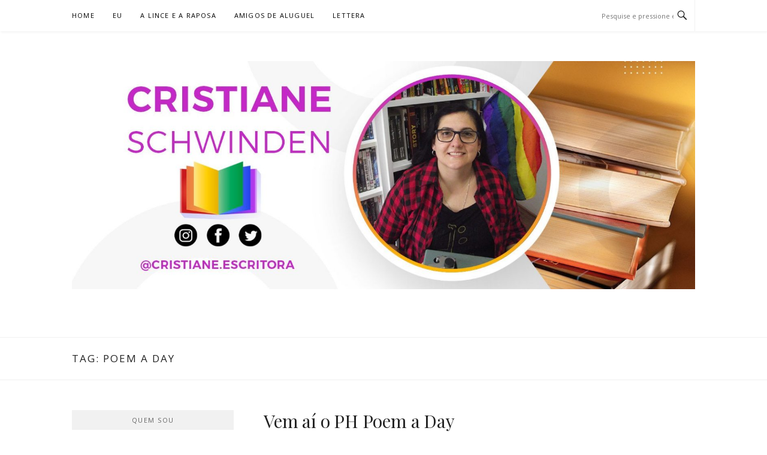

--- FILE ---
content_type: text/html; charset=UTF-8
request_url: http://schwinden.com.br/tag/poem-a-day/
body_size: 37503
content:
<!DOCTYPE html>
<html lang="pt-BR">
<head>
<meta charset="UTF-8">
<meta name="viewport" content="width=device-width, initial-scale=1">
<link rel="profile" href="http://gmpg.org/xfn/11">
<link rel="pingback" href="http://schwinden.com.br/xmlrpc.php">

<title>poem a day &#8211; Cristiane Schwinden</title>
<meta name='robots' content='max-image-preview:large' />
	<style>img:is([sizes="auto" i], [sizes^="auto," i]) { contain-intrinsic-size: 3000px 1500px }</style>
	<link rel='dns-prefetch' href='//stats.wp.com' />
<link rel='dns-prefetch' href='//fonts.googleapis.com' />
<link rel='preconnect' href='//c0.wp.com' />
<link rel="alternate" type="application/rss+xml" title="Feed para Cristiane Schwinden &raquo;" href="http://schwinden.com.br/feed/" />
<link rel="alternate" type="application/rss+xml" title="Feed de comentários para Cristiane Schwinden &raquo;" href="http://schwinden.com.br/comments/feed/" />
<link rel="alternate" type="application/rss+xml" title="Feed de tag para Cristiane Schwinden &raquo; poem a day" href="http://schwinden.com.br/tag/poem-a-day/feed/" />
<script type="text/javascript">
/* <![CDATA[ */
window._wpemojiSettings = {"baseUrl":"https:\/\/s.w.org\/images\/core\/emoji\/16.0.1\/72x72\/","ext":".png","svgUrl":"https:\/\/s.w.org\/images\/core\/emoji\/16.0.1\/svg\/","svgExt":".svg","source":{"concatemoji":"http:\/\/schwinden.com.br\/wp-includes\/js\/wp-emoji-release.min.js?ver=6.8.3"}};
/*! This file is auto-generated */
!function(s,n){var o,i,e;function c(e){try{var t={supportTests:e,timestamp:(new Date).valueOf()};sessionStorage.setItem(o,JSON.stringify(t))}catch(e){}}function p(e,t,n){e.clearRect(0,0,e.canvas.width,e.canvas.height),e.fillText(t,0,0);var t=new Uint32Array(e.getImageData(0,0,e.canvas.width,e.canvas.height).data),a=(e.clearRect(0,0,e.canvas.width,e.canvas.height),e.fillText(n,0,0),new Uint32Array(e.getImageData(0,0,e.canvas.width,e.canvas.height).data));return t.every(function(e,t){return e===a[t]})}function u(e,t){e.clearRect(0,0,e.canvas.width,e.canvas.height),e.fillText(t,0,0);for(var n=e.getImageData(16,16,1,1),a=0;a<n.data.length;a++)if(0!==n.data[a])return!1;return!0}function f(e,t,n,a){switch(t){case"flag":return n(e,"\ud83c\udff3\ufe0f\u200d\u26a7\ufe0f","\ud83c\udff3\ufe0f\u200b\u26a7\ufe0f")?!1:!n(e,"\ud83c\udde8\ud83c\uddf6","\ud83c\udde8\u200b\ud83c\uddf6")&&!n(e,"\ud83c\udff4\udb40\udc67\udb40\udc62\udb40\udc65\udb40\udc6e\udb40\udc67\udb40\udc7f","\ud83c\udff4\u200b\udb40\udc67\u200b\udb40\udc62\u200b\udb40\udc65\u200b\udb40\udc6e\u200b\udb40\udc67\u200b\udb40\udc7f");case"emoji":return!a(e,"\ud83e\udedf")}return!1}function g(e,t,n,a){var r="undefined"!=typeof WorkerGlobalScope&&self instanceof WorkerGlobalScope?new OffscreenCanvas(300,150):s.createElement("canvas"),o=r.getContext("2d",{willReadFrequently:!0}),i=(o.textBaseline="top",o.font="600 32px Arial",{});return e.forEach(function(e){i[e]=t(o,e,n,a)}),i}function t(e){var t=s.createElement("script");t.src=e,t.defer=!0,s.head.appendChild(t)}"undefined"!=typeof Promise&&(o="wpEmojiSettingsSupports",i=["flag","emoji"],n.supports={everything:!0,everythingExceptFlag:!0},e=new Promise(function(e){s.addEventListener("DOMContentLoaded",e,{once:!0})}),new Promise(function(t){var n=function(){try{var e=JSON.parse(sessionStorage.getItem(o));if("object"==typeof e&&"number"==typeof e.timestamp&&(new Date).valueOf()<e.timestamp+604800&&"object"==typeof e.supportTests)return e.supportTests}catch(e){}return null}();if(!n){if("undefined"!=typeof Worker&&"undefined"!=typeof OffscreenCanvas&&"undefined"!=typeof URL&&URL.createObjectURL&&"undefined"!=typeof Blob)try{var e="postMessage("+g.toString()+"("+[JSON.stringify(i),f.toString(),p.toString(),u.toString()].join(",")+"));",a=new Blob([e],{type:"text/javascript"}),r=new Worker(URL.createObjectURL(a),{name:"wpTestEmojiSupports"});return void(r.onmessage=function(e){c(n=e.data),r.terminate(),t(n)})}catch(e){}c(n=g(i,f,p,u))}t(n)}).then(function(e){for(var t in e)n.supports[t]=e[t],n.supports.everything=n.supports.everything&&n.supports[t],"flag"!==t&&(n.supports.everythingExceptFlag=n.supports.everythingExceptFlag&&n.supports[t]);n.supports.everythingExceptFlag=n.supports.everythingExceptFlag&&!n.supports.flag,n.DOMReady=!1,n.readyCallback=function(){n.DOMReady=!0}}).then(function(){return e}).then(function(){var e;n.supports.everything||(n.readyCallback(),(e=n.source||{}).concatemoji?t(e.concatemoji):e.wpemoji&&e.twemoji&&(t(e.twemoji),t(e.wpemoji)))}))}((window,document),window._wpemojiSettings);
/* ]]> */
</script>
<link rel='stylesheet' id='easymega-css' href='http://schwinden.com.br/wp-content/plugins/easymega/assets/css/style.css?ver=1753215941' type='text/css' media='all' />
<style id='easymega-inline-css' type='text/css'>
.easymega-wp-desktop #easymega-wp-page .easymega-wp .mega-item .mega-content li.mega-content-li { margin-top: 0px; }
</style>
<style id='wp-emoji-styles-inline-css' type='text/css'>

	img.wp-smiley, img.emoji {
		display: inline !important;
		border: none !important;
		box-shadow: none !important;
		height: 1em !important;
		width: 1em !important;
		margin: 0 0.07em !important;
		vertical-align: -0.1em !important;
		background: none !important;
		padding: 0 !important;
	}
</style>
<link rel='stylesheet' id='wp-block-library-css' href='https://c0.wp.com/c/6.8.3/wp-includes/css/dist/block-library/style.min.css' type='text/css' media='all' />
<style id='classic-theme-styles-inline-css' type='text/css'>
/*! This file is auto-generated */
.wp-block-button__link{color:#fff;background-color:#32373c;border-radius:9999px;box-shadow:none;text-decoration:none;padding:calc(.667em + 2px) calc(1.333em + 2px);font-size:1.125em}.wp-block-file__button{background:#32373c;color:#fff;text-decoration:none}
</style>
<link rel='stylesheet' id='mediaelement-css' href='https://c0.wp.com/c/6.8.3/wp-includes/js/mediaelement/mediaelementplayer-legacy.min.css' type='text/css' media='all' />
<link rel='stylesheet' id='wp-mediaelement-css' href='https://c0.wp.com/c/6.8.3/wp-includes/js/mediaelement/wp-mediaelement.min.css' type='text/css' media='all' />
<style id='jetpack-sharing-buttons-style-inline-css' type='text/css'>
.jetpack-sharing-buttons__services-list{display:flex;flex-direction:row;flex-wrap:wrap;gap:0;list-style-type:none;margin:5px;padding:0}.jetpack-sharing-buttons__services-list.has-small-icon-size{font-size:12px}.jetpack-sharing-buttons__services-list.has-normal-icon-size{font-size:16px}.jetpack-sharing-buttons__services-list.has-large-icon-size{font-size:24px}.jetpack-sharing-buttons__services-list.has-huge-icon-size{font-size:36px}@media print{.jetpack-sharing-buttons__services-list{display:none!important}}.editor-styles-wrapper .wp-block-jetpack-sharing-buttons{gap:0;padding-inline-start:0}ul.jetpack-sharing-buttons__services-list.has-background{padding:1.25em 2.375em}
</style>
<style id='global-styles-inline-css' type='text/css'>
:root{--wp--preset--aspect-ratio--square: 1;--wp--preset--aspect-ratio--4-3: 4/3;--wp--preset--aspect-ratio--3-4: 3/4;--wp--preset--aspect-ratio--3-2: 3/2;--wp--preset--aspect-ratio--2-3: 2/3;--wp--preset--aspect-ratio--16-9: 16/9;--wp--preset--aspect-ratio--9-16: 9/16;--wp--preset--color--black: #000000;--wp--preset--color--cyan-bluish-gray: #abb8c3;--wp--preset--color--white: #ffffff;--wp--preset--color--pale-pink: #f78da7;--wp--preset--color--vivid-red: #cf2e2e;--wp--preset--color--luminous-vivid-orange: #ff6900;--wp--preset--color--luminous-vivid-amber: #fcb900;--wp--preset--color--light-green-cyan: #7bdcb5;--wp--preset--color--vivid-green-cyan: #00d084;--wp--preset--color--pale-cyan-blue: #8ed1fc;--wp--preset--color--vivid-cyan-blue: #0693e3;--wp--preset--color--vivid-purple: #9b51e0;--wp--preset--gradient--vivid-cyan-blue-to-vivid-purple: linear-gradient(135deg,rgba(6,147,227,1) 0%,rgb(155,81,224) 100%);--wp--preset--gradient--light-green-cyan-to-vivid-green-cyan: linear-gradient(135deg,rgb(122,220,180) 0%,rgb(0,208,130) 100%);--wp--preset--gradient--luminous-vivid-amber-to-luminous-vivid-orange: linear-gradient(135deg,rgba(252,185,0,1) 0%,rgba(255,105,0,1) 100%);--wp--preset--gradient--luminous-vivid-orange-to-vivid-red: linear-gradient(135deg,rgba(255,105,0,1) 0%,rgb(207,46,46) 100%);--wp--preset--gradient--very-light-gray-to-cyan-bluish-gray: linear-gradient(135deg,rgb(238,238,238) 0%,rgb(169,184,195) 100%);--wp--preset--gradient--cool-to-warm-spectrum: linear-gradient(135deg,rgb(74,234,220) 0%,rgb(151,120,209) 20%,rgb(207,42,186) 40%,rgb(238,44,130) 60%,rgb(251,105,98) 80%,rgb(254,248,76) 100%);--wp--preset--gradient--blush-light-purple: linear-gradient(135deg,rgb(255,206,236) 0%,rgb(152,150,240) 100%);--wp--preset--gradient--blush-bordeaux: linear-gradient(135deg,rgb(254,205,165) 0%,rgb(254,45,45) 50%,rgb(107,0,62) 100%);--wp--preset--gradient--luminous-dusk: linear-gradient(135deg,rgb(255,203,112) 0%,rgb(199,81,192) 50%,rgb(65,88,208) 100%);--wp--preset--gradient--pale-ocean: linear-gradient(135deg,rgb(255,245,203) 0%,rgb(182,227,212) 50%,rgb(51,167,181) 100%);--wp--preset--gradient--electric-grass: linear-gradient(135deg,rgb(202,248,128) 0%,rgb(113,206,126) 100%);--wp--preset--gradient--midnight: linear-gradient(135deg,rgb(2,3,129) 0%,rgb(40,116,252) 100%);--wp--preset--font-size--small: 13px;--wp--preset--font-size--medium: 20px;--wp--preset--font-size--large: 36px;--wp--preset--font-size--x-large: 42px;--wp--preset--spacing--20: 0.44rem;--wp--preset--spacing--30: 0.67rem;--wp--preset--spacing--40: 1rem;--wp--preset--spacing--50: 1.5rem;--wp--preset--spacing--60: 2.25rem;--wp--preset--spacing--70: 3.38rem;--wp--preset--spacing--80: 5.06rem;--wp--preset--shadow--natural: 6px 6px 9px rgba(0, 0, 0, 0.2);--wp--preset--shadow--deep: 12px 12px 50px rgba(0, 0, 0, 0.4);--wp--preset--shadow--sharp: 6px 6px 0px rgba(0, 0, 0, 0.2);--wp--preset--shadow--outlined: 6px 6px 0px -3px rgba(255, 255, 255, 1), 6px 6px rgba(0, 0, 0, 1);--wp--preset--shadow--crisp: 6px 6px 0px rgba(0, 0, 0, 1);}:where(.is-layout-flex){gap: 0.5em;}:where(.is-layout-grid){gap: 0.5em;}body .is-layout-flex{display: flex;}.is-layout-flex{flex-wrap: wrap;align-items: center;}.is-layout-flex > :is(*, div){margin: 0;}body .is-layout-grid{display: grid;}.is-layout-grid > :is(*, div){margin: 0;}:where(.wp-block-columns.is-layout-flex){gap: 2em;}:where(.wp-block-columns.is-layout-grid){gap: 2em;}:where(.wp-block-post-template.is-layout-flex){gap: 1.25em;}:where(.wp-block-post-template.is-layout-grid){gap: 1.25em;}.has-black-color{color: var(--wp--preset--color--black) !important;}.has-cyan-bluish-gray-color{color: var(--wp--preset--color--cyan-bluish-gray) !important;}.has-white-color{color: var(--wp--preset--color--white) !important;}.has-pale-pink-color{color: var(--wp--preset--color--pale-pink) !important;}.has-vivid-red-color{color: var(--wp--preset--color--vivid-red) !important;}.has-luminous-vivid-orange-color{color: var(--wp--preset--color--luminous-vivid-orange) !important;}.has-luminous-vivid-amber-color{color: var(--wp--preset--color--luminous-vivid-amber) !important;}.has-light-green-cyan-color{color: var(--wp--preset--color--light-green-cyan) !important;}.has-vivid-green-cyan-color{color: var(--wp--preset--color--vivid-green-cyan) !important;}.has-pale-cyan-blue-color{color: var(--wp--preset--color--pale-cyan-blue) !important;}.has-vivid-cyan-blue-color{color: var(--wp--preset--color--vivid-cyan-blue) !important;}.has-vivid-purple-color{color: var(--wp--preset--color--vivid-purple) !important;}.has-black-background-color{background-color: var(--wp--preset--color--black) !important;}.has-cyan-bluish-gray-background-color{background-color: var(--wp--preset--color--cyan-bluish-gray) !important;}.has-white-background-color{background-color: var(--wp--preset--color--white) !important;}.has-pale-pink-background-color{background-color: var(--wp--preset--color--pale-pink) !important;}.has-vivid-red-background-color{background-color: var(--wp--preset--color--vivid-red) !important;}.has-luminous-vivid-orange-background-color{background-color: var(--wp--preset--color--luminous-vivid-orange) !important;}.has-luminous-vivid-amber-background-color{background-color: var(--wp--preset--color--luminous-vivid-amber) !important;}.has-light-green-cyan-background-color{background-color: var(--wp--preset--color--light-green-cyan) !important;}.has-vivid-green-cyan-background-color{background-color: var(--wp--preset--color--vivid-green-cyan) !important;}.has-pale-cyan-blue-background-color{background-color: var(--wp--preset--color--pale-cyan-blue) !important;}.has-vivid-cyan-blue-background-color{background-color: var(--wp--preset--color--vivid-cyan-blue) !important;}.has-vivid-purple-background-color{background-color: var(--wp--preset--color--vivid-purple) !important;}.has-black-border-color{border-color: var(--wp--preset--color--black) !important;}.has-cyan-bluish-gray-border-color{border-color: var(--wp--preset--color--cyan-bluish-gray) !important;}.has-white-border-color{border-color: var(--wp--preset--color--white) !important;}.has-pale-pink-border-color{border-color: var(--wp--preset--color--pale-pink) !important;}.has-vivid-red-border-color{border-color: var(--wp--preset--color--vivid-red) !important;}.has-luminous-vivid-orange-border-color{border-color: var(--wp--preset--color--luminous-vivid-orange) !important;}.has-luminous-vivid-amber-border-color{border-color: var(--wp--preset--color--luminous-vivid-amber) !important;}.has-light-green-cyan-border-color{border-color: var(--wp--preset--color--light-green-cyan) !important;}.has-vivid-green-cyan-border-color{border-color: var(--wp--preset--color--vivid-green-cyan) !important;}.has-pale-cyan-blue-border-color{border-color: var(--wp--preset--color--pale-cyan-blue) !important;}.has-vivid-cyan-blue-border-color{border-color: var(--wp--preset--color--vivid-cyan-blue) !important;}.has-vivid-purple-border-color{border-color: var(--wp--preset--color--vivid-purple) !important;}.has-vivid-cyan-blue-to-vivid-purple-gradient-background{background: var(--wp--preset--gradient--vivid-cyan-blue-to-vivid-purple) !important;}.has-light-green-cyan-to-vivid-green-cyan-gradient-background{background: var(--wp--preset--gradient--light-green-cyan-to-vivid-green-cyan) !important;}.has-luminous-vivid-amber-to-luminous-vivid-orange-gradient-background{background: var(--wp--preset--gradient--luminous-vivid-amber-to-luminous-vivid-orange) !important;}.has-luminous-vivid-orange-to-vivid-red-gradient-background{background: var(--wp--preset--gradient--luminous-vivid-orange-to-vivid-red) !important;}.has-very-light-gray-to-cyan-bluish-gray-gradient-background{background: var(--wp--preset--gradient--very-light-gray-to-cyan-bluish-gray) !important;}.has-cool-to-warm-spectrum-gradient-background{background: var(--wp--preset--gradient--cool-to-warm-spectrum) !important;}.has-blush-light-purple-gradient-background{background: var(--wp--preset--gradient--blush-light-purple) !important;}.has-blush-bordeaux-gradient-background{background: var(--wp--preset--gradient--blush-bordeaux) !important;}.has-luminous-dusk-gradient-background{background: var(--wp--preset--gradient--luminous-dusk) !important;}.has-pale-ocean-gradient-background{background: var(--wp--preset--gradient--pale-ocean) !important;}.has-electric-grass-gradient-background{background: var(--wp--preset--gradient--electric-grass) !important;}.has-midnight-gradient-background{background: var(--wp--preset--gradient--midnight) !important;}.has-small-font-size{font-size: var(--wp--preset--font-size--small) !important;}.has-medium-font-size{font-size: var(--wp--preset--font-size--medium) !important;}.has-large-font-size{font-size: var(--wp--preset--font-size--large) !important;}.has-x-large-font-size{font-size: var(--wp--preset--font-size--x-large) !important;}
:where(.wp-block-post-template.is-layout-flex){gap: 1.25em;}:where(.wp-block-post-template.is-layout-grid){gap: 1.25em;}
:where(.wp-block-columns.is-layout-flex){gap: 2em;}:where(.wp-block-columns.is-layout-grid){gap: 2em;}
:root :where(.wp-block-pullquote){font-size: 1.5em;line-height: 1.6;}
</style>
<link rel='stylesheet' id='boston-fonts-css' href='https://fonts.googleapis.com/css?family=Open+Sans%3A300%2C300i%2C400%2C400i%2C600%2C600i%2C700%2C700i%7CPlayfair+Display%3A400%2C400i%2C700%2C700i&#038;subset=latin%2Clatin-ext' type='text/css' media='all' />
<link rel='stylesheet' id='boston-style-css' href='http://schwinden.com.br/wp-content/themes/boston/style.css?ver=6.8.3' type='text/css' media='all' />
<link rel='stylesheet' id='genericons-css' href='https://c0.wp.com/p/jetpack/15.1.1/_inc/genericons/genericons/genericons.css' type='text/css' media='all' />
<link rel='stylesheet' id='boston-norwester-font-css' href='http://schwinden.com.br/wp-content/themes/boston/assets/css/font-norwester.css?ver=6.8.3' type='text/css' media='all' />
<script type="text/javascript" src="https://c0.wp.com/c/6.8.3/wp-includes/js/jquery/jquery.min.js" id="jquery-core-js"></script>
<script type="text/javascript" src="https://c0.wp.com/c/6.8.3/wp-includes/js/jquery/jquery-migrate.min.js" id="jquery-migrate-js"></script>
<link rel="https://api.w.org/" href="http://schwinden.com.br/wp-json/" /><link rel="alternate" title="JSON" type="application/json" href="http://schwinden.com.br/wp-json/wp/v2/tags/29" /><link rel="EditURI" type="application/rsd+xml" title="RSD" href="http://schwinden.com.br/xmlrpc.php?rsd" />
<meta name="generator" content="WordPress 6.8.3" />
		<!-- Custom Logo: hide header text -->
		<style id="custom-logo-css" type="text/css">
			.site-title, .site-description {
				position: absolute;
				clip-path: inset(50%);
			}
		</style>
			<style>img#wpstats{display:none}</style>
		<meta name="generator" content="Elementor 3.32.4; features: additional_custom_breakpoints; settings: css_print_method-external, google_font-enabled, font_display-auto">
			<style>
				.e-con.e-parent:nth-of-type(n+4):not(.e-lazyloaded):not(.e-no-lazyload),
				.e-con.e-parent:nth-of-type(n+4):not(.e-lazyloaded):not(.e-no-lazyload) * {
					background-image: none !important;
				}
				@media screen and (max-height: 1024px) {
					.e-con.e-parent:nth-of-type(n+3):not(.e-lazyloaded):not(.e-no-lazyload),
					.e-con.e-parent:nth-of-type(n+3):not(.e-lazyloaded):not(.e-no-lazyload) * {
						background-image: none !important;
					}
				}
				@media screen and (max-height: 640px) {
					.e-con.e-parent:nth-of-type(n+2):not(.e-lazyloaded):not(.e-no-lazyload),
					.e-con.e-parent:nth-of-type(n+2):not(.e-lazyloaded):not(.e-no-lazyload) * {
						background-image: none !important;
					}
				}
			</style>
			<link rel="icon" href="http://schwinden.com.br/wp-content/uploads/2024/01/cropped-327104795_926879085141824_3284160261144723269_n-32x32.jpg" sizes="32x32" />
<link rel="icon" href="http://schwinden.com.br/wp-content/uploads/2024/01/cropped-327104795_926879085141824_3284160261144723269_n-192x192.jpg" sizes="192x192" />
<link rel="apple-touch-icon" href="http://schwinden.com.br/wp-content/uploads/2024/01/cropped-327104795_926879085141824_3284160261144723269_n-180x180.jpg" />
<meta name="msapplication-TileImage" content="http://schwinden.com.br/wp-content/uploads/2024/01/cropped-327104795_926879085141824_3284160261144723269_n-270x270.jpg" />
</head>

<body class="archive tag tag-poem-a-day tag-29 wp-custom-logo wp-theme-boston hfeed left-layout elementor-default elementor-kit-3853">
<div id="page" class="site">
	<a class="skip-link screen-reader-text" href="#main">Pular para o conteúdo</a>

	<header id="masthead" class="site-header" role="banner">
		<div class="site-topbar">
			<div class="container">
				<nav id="site-navigation" class="main-navigation" role="navigation">
					<button class="menu-toggle" aria-controls="primary-menu" aria-expanded="false">Menu</button>
					<div class="menu-home-container"><ul id="primary-menu" class="menu"><li id="menu-item-45" class="menu-item menu-item-type-custom menu-item-object-custom menu-item-home menu-item-45"><a href="http://schwinden.com.br/">Home</a></li>
<li id="menu-item-152" class="menu-item menu-item-type-post_type menu-item-object-page menu-item-152"><a href="http://schwinden.com.br/eu/">Eu</a></li>
<li id="menu-item-161" class="menu-item menu-item-type-post_type menu-item-object-page menu-item-161"><a href="http://schwinden.com.br/a-lince-e-a-raposa/">A Lince e a Raposa</a></li>
<li id="menu-item-557" class="menu-item menu-item-type-post_type menu-item-object-page menu-item-557"><a href="http://schwinden.com.br/amigos-de-aluguel/">Amigos de Aluguel</a></li>
<li id="menu-item-1542" class="menu-item menu-item-type-custom menu-item-object-custom menu-item-1542"><a href="http://www.projetolettera.com.br">Lettera</a></li>
</ul></div>				</nav><!-- #site-navigation -->
								<div class="topbar-search">
										<form action="http://schwinden.com.br/" method="get">
					    <input type="text" name="s" id="search" value="" placeholder="Pesquise e pressione enter" />
						<span class="genericon genericon-search"></span>
						<!-- <i class="fa fa-search" aria-hidden="true"></i> -->
					</form>
				</div>
			</div>
		</div>

		<div class="site-branding">
			<div class="container">
				<a href="http://schwinden.com.br/" class="custom-logo-link" rel="home"><img fetchpriority="high" width="1598" height="586" src="http://schwinden.com.br/wp-content/uploads/2024/01/cropped-capa_blog.jpg" class="custom-logo" alt="Cristiane Schwinden" decoding="async" srcset="http://schwinden.com.br/wp-content/uploads/2024/01/cropped-capa_blog.jpg 1598w, http://schwinden.com.br/wp-content/uploads/2024/01/cropped-capa_blog-300x110.jpg 300w, http://schwinden.com.br/wp-content/uploads/2024/01/cropped-capa_blog-1024x376.jpg 1024w, http://schwinden.com.br/wp-content/uploads/2024/01/cropped-capa_blog-768x282.jpg 768w, http://schwinden.com.br/wp-content/uploads/2024/01/cropped-capa_blog-1536x563.jpg 1536w" sizes="(max-width: 1598px) 100vw, 1598px" /></a>					<p class="site-title"><a href="http://schwinden.com.br/" rel="home">Cristiane Schwinden</a></p>
									<p class="site-description">O Blog</p>
											</div>
		</div><!-- .site-branding -->

	</header><!-- #masthead -->

			<header class="page-header archive-header">
			<div class="container">
				<h1 class="page-title">Tag: <span>poem a day</span></h1>			</div>
		</header><!-- .page-header -->
	
	
	<div id="content" class="site-content">
		<div class="container">

	<div id="primary" class="content-area">
		<main id="main" class="site-main" role="main">

		
			<div class="archive__layout1">
<article id="post-544" class="post-544 post type-post status-publish format-standard hentry category-phpoemaday-2 category-concursos-literarios tag-phpoemaday tag-poem-a-day">
	<header class="entry-header">
		<h2 class="entry-title"><a href="http://schwinden.com.br/vem-ai-o-ph-poem-a-day/" rel="bookmark">Vem aí o PH Poem a Day</a></h2>		<div class="entry-meta">
			<span class="entry-cate"><a class="entry-category" href="http://schwinden.com.br/category/phpoemaday-2/">#PHpoemaday</a></span><span class="author vcard"><a class="url fn n" href="http://schwinden.com.br/author/cristiane-schwinden/">Cristiane Schwinden</a></span><span class="entry-date"><time class="entry-date published" datetime="2014-05-14T14:42:54-03:00">14/05/2014</time></span><span class="comments-link"><i class="genericon genericon-comment"></i><a href="http://schwinden.com.br/vem-ai-o-ph-poem-a-day/#comments">2</a></span>		</div><!-- .entry-meta -->
			</header><!-- .entry-header -->

	
	<div class="entry-summary">
		<p>&nbsp; Uma das partes mais legais de escrever, é aceitar desafios. E aceitei este, o PH Poem a Day, evento literário criado pela colega Vanessa Chanice Magalhães, que tem esse vlog legal, o Central da Leitura. A proposta é em junho escrever um texto por dia, conto, poesia, crônica, qualquer coisa, sem limitações, apenas seguindo&#8230;</p>
	</div><!-- .entry-summary -->

	<div class="entry-more">
		<a href="http://schwinden.com.br/vem-ai-o-ph-poem-a-day/" title="Vem aí o PH Poem a Day">Continue lendo</a>
	</div>

	<footer class="entry-footer">
			</footer><!-- .entry-footer -->
</article><!-- #post-## -->
</div>
		</main><!-- #main -->
	</div><!-- #primary -->


<aside id="secondary" class="sidebar widget-area" role="complementary">
	<section id="text-3" class="widget widget_text"><div class="widget-title">Quem sou</div>			<div class="textwidget"><p><img decoding="async" class="alignnone size-medium wp-image-4116" src="http://schwinden.com.br/wp-content/uploads/2025/07/eu_cafe-276x300.jpg" alt="" width="276" height="300" srcset="http://schwinden.com.br/wp-content/uploads/2025/07/eu_cafe-276x300.jpg 276w, http://schwinden.com.br/wp-content/uploads/2025/07/eu_cafe.jpg 639w" sizes="(max-width: 276px) 100vw, 276px" /></p>
<p><b>Cristiane Schwinden</b><span style="font-weight: 400;"> é escritora, profissional de TI e bacharel em Jornalismo pela UFBA. Nasceu e cresceu em Santo Amaro da Imperatriz, Santa Catarina, viveu por 17 anos em Salvador, Bahia — o estado mais cultural do Brasil, onde desenvolveu sua escrita — e hoje está de volta à sua terra natal.</span></p>
<p><span style="font-weight: 400;">Com uma escrita marcada por temáticas LGBT+ e feministas, suas obras transitam entre o romance e a ficção científica — sempre com muito humor sarcástico e crítica social.</span></p>
<p><span style="font-weight: 400;">Entre seus livros publicados estão </span><i><span style="font-weight: 400;">A Lince e a Raposa</span></i><span style="font-weight: 400;">, uma aventura com toques de fantasia; </span><i><span style="font-weight: 400;">Amigos de Aluguel</span></i><span style="font-weight: 400;">, uma comédia romântica nada convencional; </span><i><span style="font-weight: 400;">Tomada de Assalto</span></i><span style="font-weight: 400;">, ambientado na grande Florianópolis; e </span><i><span style="font-weight: 400;">2121</span></i><span style="font-weight: 400;">, uma distopia feminista carregada de críticas sociais. Também organizou a antologia de ficção científica </span><i><span style="font-weight: 400;">Futurismos</span></i><span style="font-weight: 400;">.</span></p>
<p><span style="font-weight: 400;">Cristiane é uma nerd millennial apaixonada por HQs, café, gatos, praia e música. É fundadora do </span><b>Projeto Lettera</b><span style="font-weight: 400;">, uma plataforma coletiva de literatura lésbica com dois mil textos e mais de setecentas autoras, e do </span><b>site LGBTECA</b><span style="font-weight: 400;">, que cataloga obras LGBT+ de todos os gêneros literários, já chegando aos três mil títulos cadastrados.</span></p>
<p><span style="font-weight: 400;">Projeto Lettera: <a href="https://projetolettera.com.br">projetolettera.com.br</a></span></p>
<p><span style="font-weight: 400;">Lgbteca: <a href="https://lgbteca.com.br">lgbteca.com.br</a></span></p>
<p>&#8211; <a href="https://www.facebook.com/cristiane.schwinden">Facebook</a></p>
</div>
		</section><section id="text-5" class="widget widget_text"><div class="widget-title">Onde comprar</div>			<div class="textwidget"><p><!-- wp:paragraph --></p>
<p>&#8211; E-book <a href="https://amzn.to/3jA7Dvh" target="_blank" rel="noreferrer noopener">A lince e a raposa</a></p>
<p><!-- /wp:paragraph --> <!-- wp:paragraph --></p>
<p>&#8211; E-book <a href="https://amzn.to/3fRSIKj" target="_blank" rel="noreferrer noopener">A Aposta</a> (conto)</p>
<p><!-- /wp:paragraph --> <!-- wp:paragraph --></p>
<p>&#8211; E-book <a href="https://amzn.to/3fRrT98" target="_blank" rel="noreferrer noopener">Estranha Bahia</a> (antologia com um conto meu)</p>
<p><!-- /wp:paragraph --> <!-- wp:paragraph --></p>
<p>&#8211; Comprar <a href="https://loja.projetolettera.com.br/produto/livro-2121-cristiane-schwinden-pre-venda-com-brinde/">2121 físico</a></p>
<p><!-- /wp:paragraph --> <!-- wp:paragraph --></p>
<p>&#8211; Comprar <a href="https://loja.projetolettera.com.br/produto/tomada-de-assalto-cristiane-schwinden/" target="_blank" rel="noreferrer noopener">Tomada de Assalto</a> físico</p>
<p><!-- /wp:paragraph --> <!-- wp:paragraph --></p>
<p>&#8211; E-book <a href="https://amzn.to/3RPVhRm" target="_blank" rel="noreferrer noopener">Amigos de Aluguel</a></p>
<p><!-- /wp:paragraph --> <!-- wp:paragraph --></p>
<p>&#8211; Livro físico <a href="https://loja.projetolettera.com.br/produto/amigos-de-aluguel-cristiane-schwinden/" target="_blank" rel="noreferrer noopener">Amigos de Aluguel</a></p>
<p><!-- /wp:paragraph --> <!-- wp:paragraph --></p>
<p>&#8211; E-book <a href="https://amzn.to/3S73UZ6" target="_blank" rel="noreferrer noopener">Futurismos</a></p>
<p><!-- /wp:paragraph --> <!-- wp:paragraph --></p>
<p>&#8211; Livro físico <a href="https://loja.projetolettera.com.br/produto/antologia-futurismos/" target="_blank" rel="noreferrer noopener">Futurismos</a><!-- /wp:paragraph --></p>
</div>
		</section><section id="search-1" class="widget widget_search"><form role="search" method="get" class="search-form" action="http://schwinden.com.br/">
				<label>
					<span class="screen-reader-text">Pesquisar por:</span>
					<input type="search" class="search-field" placeholder="Pesquisar &hellip;" value="" name="s" />
				</label>
				<input type="submit" class="search-submit" value="Pesquisar" />
			</form></section><section id="categories-4" class="widget widget_categories"><div class="widget-title">Categorias</div>
			<ul>
					<li class="cat-item cat-item-31"><a href="http://schwinden.com.br/category/phpoemaday-2/">#PHpoemaday</a> <span>(22)</span>
</li>
	<li class="cat-item cat-item-44"><a href="http://schwinden.com.br/category/2121/">2121</a> <span>(81)</span>
</li>
	<li class="cat-item cat-item-7"><a href="http://schwinden.com.br/category/a-lince-e-a-raposa/">A Lince e a Raposa</a> <span>(20)</span>
</li>
	<li class="cat-item cat-item-4"><a href="http://schwinden.com.br/category/amigos-de-aluguel/">Amigos de Aluguel</a> <span>(35)</span>
</li>
	<li class="cat-item cat-item-32"><a href="http://schwinden.com.br/category/coletanea/">Coletânea</a> <span>(2)</span>
</li>
	<li class="cat-item cat-item-25"><a href="http://schwinden.com.br/category/concursos-literarios/">Concursos Literários</a> <span>(13)</span>
</li>
	<li class="cat-item cat-item-11"><a href="http://schwinden.com.br/category/escrita/">Escrita</a> <span>(19)</span>
</li>
	<li class="cat-item cat-item-3"><a href="http://schwinden.com.br/category/geral/">Geral</a> <span>(25)</span>
</li>
	<li class="cat-item cat-item-6"><a href="http://schwinden.com.br/category/historias/">Histórias</a> <span>(11)</span>
</li>
	<li class="cat-item cat-item-98"><a href="http://schwinden.com.br/category/lettera/">Lettera</a> <span>(6)</span>
</li>
	<li class="cat-item cat-item-9"><a href="http://schwinden.com.br/category/nanowrimo/">NaNoWriMo</a> <span>(25)</span>
</li>
	<li class="cat-item cat-item-124"><a href="http://schwinden.com.br/category/resenhas/">Resenhas</a> <span>(7)</span>
</li>
	<li class="cat-item cat-item-177"><a href="http://schwinden.com.br/category/tomda-de-assalto/">Tomda de Assalto</a> <span>(1)</span>
</li>
			</ul>

			</section>
		<section id="recent-posts-1" class="widget widget_recent_entries">
		<div class="widget-title">Posts Recentes</div>
		<ul>
											<li>
					<a href="http://schwinden.com.br/lancamento-de-2121/">Lançamento de 2121</a>
											<span class="post-date">11/08/2025</span>
									</li>
											<li>
					<a href="http://schwinden.com.br/lancamento-de-tomada-de-assalto/">Lançamento de Tomada de Assalto</a>
											<span class="post-date">30/09/2024</span>
									</li>
											<li>
					<a href="http://schwinden.com.br/um-feliz-e-criativo-2024/">Um feliz e criativo 2024!</a>
											<span class="post-date">05/01/2024</span>
									</li>
											<li>
					<a href="http://schwinden.com.br/antologia-futurismos/">Antologia Futurismos</a>
											<span class="post-date">05/08/2021</span>
									</li>
											<li>
					<a href="http://schwinden.com.br/lancamento-de-amigos-de-aluguel/">Lançamento de Amigos de Aluguel</a>
											<span class="post-date">09/11/2020</span>
									</li>
											<li>
					<a href="http://schwinden.com.br/onde-comprar-meus-livros/">Onde comprar meus livros?</a>
											<span class="post-date">22/07/2020</span>
									</li>
											<li>
					<a href="http://schwinden.com.br/o-nano-comecou-e-nem-me-dei-conta/">O NaNo começou e nem me dei conta</a>
											<span class="post-date">02/11/2019</span>
									</li>
											<li>
					<a href="http://schwinden.com.br/amostra-gratis-de-a-lince-e-a-raposa/">Amostra grátis de A Lince e a Raposa</a>
											<span class="post-date">02/04/2019</span>
									</li>
											<li>
					<a href="http://schwinden.com.br/estranhos-no-paraiso-e-sunstone-duas-hqs-escritas-por-homens/">Estranhos no Paraíso e Sunstone: duas HQs escritas por homens</a>
											<span class="post-date">22/11/2018</span>
									</li>
											<li>
					<a href="http://schwinden.com.br/saiu-o-ebook-de-a-lince-e-a-raposa/">Saiu o ebook de A Lince e a Raposa</a>
											<span class="post-date">17/11/2018</span>
									</li>
					</ul>

		</section></aside><!-- #secondary -->
		</div><!-- .container -->
	</div><!-- #content -->

	
	<footer id="colophon" class="site-footer" role="contentinfo">

		
		<div class="container">
			<div class="site-info">
				<p>
					Copyright &copy; 2025 Cristiane Schwinden. Todos os direitos reservados.				</p>
			</div><!-- .site-info -->
			<div class="theme-info">
						<span class="theme-info-text">
        Tema Boston por <a href="https://www.famethemes.com/">FameThemes</a>		</span>
        			</div>
		</div>
	</footer><!-- #colophon -->

	
</div><!-- #page -->

<script type="speculationrules">
{"prefetch":[{"source":"document","where":{"and":[{"href_matches":"\/*"},{"not":{"href_matches":["\/wp-*.php","\/wp-admin\/*","\/wp-content\/uploads\/*","\/wp-content\/*","\/wp-content\/plugins\/*","\/wp-content\/themes\/boston\/*","\/*\\?(.+)"]}},{"not":{"selector_matches":"a[rel~=\"nofollow\"]"}},{"not":{"selector_matches":".no-prefetch, .no-prefetch a"}}]},"eagerness":"conservative"}]}
</script>
			<script>
				const lazyloadRunObserver = () => {
					const lazyloadBackgrounds = document.querySelectorAll( `.e-con.e-parent:not(.e-lazyloaded)` );
					const lazyloadBackgroundObserver = new IntersectionObserver( ( entries ) => {
						entries.forEach( ( entry ) => {
							if ( entry.isIntersecting ) {
								let lazyloadBackground = entry.target;
								if( lazyloadBackground ) {
									lazyloadBackground.classList.add( 'e-lazyloaded' );
								}
								lazyloadBackgroundObserver.unobserve( entry.target );
							}
						});
					}, { rootMargin: '200px 0px 200px 0px' } );
					lazyloadBackgrounds.forEach( ( lazyloadBackground ) => {
						lazyloadBackgroundObserver.observe( lazyloadBackground );
					} );
				};
				const events = [
					'DOMContentLoaded',
					'elementor/lazyload/observe',
				];
				events.forEach( ( event ) => {
					document.addEventListener( event, lazyloadRunObserver );
				} );
			</script>
			<script type="text/javascript" id="easymega-js-extra">
/* <![CDATA[ */
var MegamenuWp = {"ajax_url":"http:\/\/schwinden.com.br\/wp-admin\/admin-ajax.php","loading_icon":"<div class=\"mega-spinner\"><div class=\"uil-squares-css\" style=\"transform:scale(0.4);\"><div><div><\/div><\/div><div><div><\/div><\/div><div><div><\/div><\/div><div><div><\/div><\/div><div><div><\/div><\/div><div><div><\/div><\/div><div><div><\/div><\/div><div><div><\/div><\/div><\/div><\/div>","theme_support":{"mobile_mod":991,"disable_auto_css":0,"disable_css":0,"parent_level":0,"content_right":0,"content_left":0,"margin_top":0,"animation":"","child_li":"","ul_css":"","li_css":""},"mega_parent_level":"0","mega_content_left":"0","mega_content_right":"0","animation":"shift-up"};
/* ]]> */
</script>
<script type="text/javascript" src="http://schwinden.com.br/wp-content/plugins/easymega/assets/js/easymega-wp.js?ver=1753215941" id="easymega-js"></script>
<script type="text/javascript" src="http://schwinden.com.br/wp-content/themes/boston/assets/js/owl.carousel.min.js?ver=1.3.3" id="owl-carousel-js"></script>
<script type="text/javascript" src="https://c0.wp.com/c/6.8.3/wp-includes/js/imagesloaded.min.js" id="imagesloaded-js"></script>
<script type="text/javascript" id="boston-themejs-js-extra">
/* <![CDATA[ */
var Boston = {"loading_icon":"<div class=\"spinner\"><div class=\"uil-squares-css\" style=\"transform:scale(0.4);\"><div><div><\/div><\/div><div><div><\/div><\/div><div><div><\/div><\/div><div><div><\/div><\/div><div><div><\/div><\/div><div><div><\/div><\/div><div><div><\/div><\/div><div><div><\/div><\/div><\/div><\/div>"};
/* ]]> */
</script>
<script type="text/javascript" src="http://schwinden.com.br/wp-content/themes/boston/assets/js/theme.js?ver=20151215" id="boston-themejs-js"></script>
<script type="text/javascript" id="jetpack-stats-js-before">
/* <![CDATA[ */
_stq = window._stq || [];
_stq.push([ "view", JSON.parse("{\"v\":\"ext\",\"blog\":\"60143940\",\"post\":\"0\",\"tz\":\"-3\",\"srv\":\"schwinden.com.br\",\"arch_tag\":\"poem-a-day\",\"arch_results\":\"1\",\"j\":\"1:15.1.1\"}") ]);
_stq.push([ "clickTrackerInit", "60143940", "0" ]);
/* ]]> */
</script>
<script type="text/javascript" src="https://stats.wp.com/e-202544.js" id="jetpack-stats-js" defer="defer" data-wp-strategy="defer"></script>

</body>
</html>
